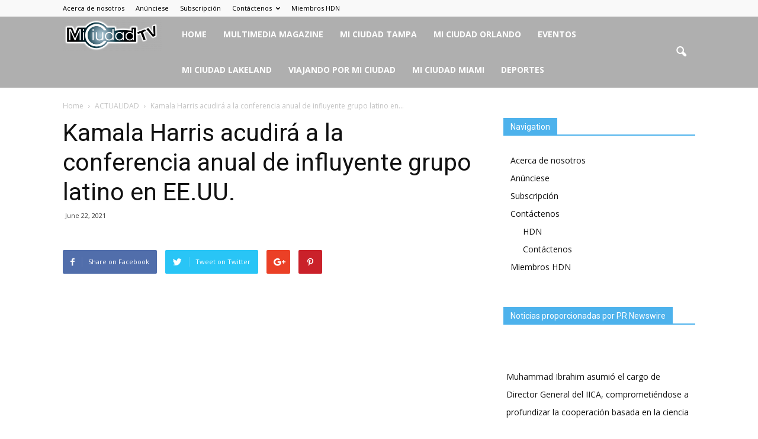

--- FILE ---
content_type: text/html; charset=UTF-8
request_url: https://miciudadtv.com/kamala-harris-acudira-a-la-conferencia-anual-de-influyente-grupo-latino-en-ee-uu/
body_size: 17523
content:
<!doctype html >
<!--[if IE 8]>    <html class="ie8" lang="en"> <![endif]-->
<!--[if IE 9]>    <html class="ie9" lang="en"> <![endif]-->
<!--[if gt IE 8]><!--> <html lang="en-US"> <!--<![endif]-->
<head>
    <title>Kamala Harris acudirá a la conferencia anual de influyente grupo latino en EE.UU. | Periodico Mi Ciudad TV</title>
    <meta charset="UTF-8" />
    <meta name="viewport" content="width=device-width, initial-scale=1.0">
    <link rel="pingback" href="https://miciudadtv.com/xmlrpc.php" />
    <meta name='robots' content='max-image-preview:large' />
<meta property="og:image" content="https://miciudadtv.com/wp-content/uploads/sites/45/2021/06/kamala_harris_mi_ciudad_tv_efe.jpg" /><meta name="author" content="Editor">
<link rel="icon" type="image/png" href="https://miciudadtv.com/wp-content/uploads/sites/45/2019/11/MiCiudad-TV-Logo-con-sombra-copy-300x97.png"><link rel='dns-prefetch' href='//platform-api.sharethis.com' />
<link rel='dns-prefetch' href='//fonts.googleapis.com' />
<link rel="alternate" type="application/rss+xml" title="Periodico Mi Ciudad TV &raquo; Feed" href="https://miciudadtv.com/feed/" />
<link rel="alternate" type="application/rss+xml" title="Periodico Mi Ciudad TV &raquo; Comments Feed" href="https://miciudadtv.com/comments/feed/" />
<link rel="alternate" title="oEmbed (JSON)" type="application/json+oembed" href="https://miciudadtv.com/wp-json/oembed/1.0/embed?url=https%3A%2F%2Fmiciudadtv.com%2Fkamala-harris-acudira-a-la-conferencia-anual-de-influyente-grupo-latino-en-ee-uu%2F" />
<link rel="alternate" title="oEmbed (XML)" type="text/xml+oembed" href="https://miciudadtv.com/wp-json/oembed/1.0/embed?url=https%3A%2F%2Fmiciudadtv.com%2Fkamala-harris-acudira-a-la-conferencia-anual-de-influyente-grupo-latino-en-ee-uu%2F&#038;format=xml" />
<style id='wp-img-auto-sizes-contain-inline-css' type='text/css'>
img:is([sizes=auto i],[sizes^="auto," i]){contain-intrinsic-size:3000px 1500px}
/*# sourceURL=wp-img-auto-sizes-contain-inline-css */
</style>
<link rel='stylesheet' id='sbi_styles-css' href='https://miciudadtv.com/wp-content/plugins/instagram-feed/css/sbi-styles.min.css?ver=6.10.0' type='text/css' media='all' />
<style id='wp-emoji-styles-inline-css' type='text/css'>

	img.wp-smiley, img.emoji {
		display: inline !important;
		border: none !important;
		box-shadow: none !important;
		height: 1em !important;
		width: 1em !important;
		margin: 0 0.07em !important;
		vertical-align: -0.1em !important;
		background: none !important;
		padding: 0 !important;
	}
/*# sourceURL=wp-emoji-styles-inline-css */
</style>
<style id='wp-block-library-inline-css' type='text/css'>
:root{--wp-block-synced-color:#7a00df;--wp-block-synced-color--rgb:122,0,223;--wp-bound-block-color:var(--wp-block-synced-color);--wp-editor-canvas-background:#ddd;--wp-admin-theme-color:#007cba;--wp-admin-theme-color--rgb:0,124,186;--wp-admin-theme-color-darker-10:#006ba1;--wp-admin-theme-color-darker-10--rgb:0,107,160.5;--wp-admin-theme-color-darker-20:#005a87;--wp-admin-theme-color-darker-20--rgb:0,90,135;--wp-admin-border-width-focus:2px}@media (min-resolution:192dpi){:root{--wp-admin-border-width-focus:1.5px}}.wp-element-button{cursor:pointer}:root .has-very-light-gray-background-color{background-color:#eee}:root .has-very-dark-gray-background-color{background-color:#313131}:root .has-very-light-gray-color{color:#eee}:root .has-very-dark-gray-color{color:#313131}:root .has-vivid-green-cyan-to-vivid-cyan-blue-gradient-background{background:linear-gradient(135deg,#00d084,#0693e3)}:root .has-purple-crush-gradient-background{background:linear-gradient(135deg,#34e2e4,#4721fb 50%,#ab1dfe)}:root .has-hazy-dawn-gradient-background{background:linear-gradient(135deg,#faaca8,#dad0ec)}:root .has-subdued-olive-gradient-background{background:linear-gradient(135deg,#fafae1,#67a671)}:root .has-atomic-cream-gradient-background{background:linear-gradient(135deg,#fdd79a,#004a59)}:root .has-nightshade-gradient-background{background:linear-gradient(135deg,#330968,#31cdcf)}:root .has-midnight-gradient-background{background:linear-gradient(135deg,#020381,#2874fc)}:root{--wp--preset--font-size--normal:16px;--wp--preset--font-size--huge:42px}.has-regular-font-size{font-size:1em}.has-larger-font-size{font-size:2.625em}.has-normal-font-size{font-size:var(--wp--preset--font-size--normal)}.has-huge-font-size{font-size:var(--wp--preset--font-size--huge)}.has-text-align-center{text-align:center}.has-text-align-left{text-align:left}.has-text-align-right{text-align:right}.has-fit-text{white-space:nowrap!important}#end-resizable-editor-section{display:none}.aligncenter{clear:both}.items-justified-left{justify-content:flex-start}.items-justified-center{justify-content:center}.items-justified-right{justify-content:flex-end}.items-justified-space-between{justify-content:space-between}.screen-reader-text{border:0;clip-path:inset(50%);height:1px;margin:-1px;overflow:hidden;padding:0;position:absolute;width:1px;word-wrap:normal!important}.screen-reader-text:focus{background-color:#ddd;clip-path:none;color:#444;display:block;font-size:1em;height:auto;left:5px;line-height:normal;padding:15px 23px 14px;text-decoration:none;top:5px;width:auto;z-index:100000}html :where(.has-border-color){border-style:solid}html :where([style*=border-top-color]){border-top-style:solid}html :where([style*=border-right-color]){border-right-style:solid}html :where([style*=border-bottom-color]){border-bottom-style:solid}html :where([style*=border-left-color]){border-left-style:solid}html :where([style*=border-width]){border-style:solid}html :where([style*=border-top-width]){border-top-style:solid}html :where([style*=border-right-width]){border-right-style:solid}html :where([style*=border-bottom-width]){border-bottom-style:solid}html :where([style*=border-left-width]){border-left-style:solid}html :where(img[class*=wp-image-]){height:auto;max-width:100%}:where(figure){margin:0 0 1em}html :where(.is-position-sticky){--wp-admin--admin-bar--position-offset:var(--wp-admin--admin-bar--height,0px)}@media screen and (max-width:600px){html :where(.is-position-sticky){--wp-admin--admin-bar--position-offset:0px}}

/*# sourceURL=wp-block-library-inline-css */
</style><style id='global-styles-inline-css' type='text/css'>
:root{--wp--preset--aspect-ratio--square: 1;--wp--preset--aspect-ratio--4-3: 4/3;--wp--preset--aspect-ratio--3-4: 3/4;--wp--preset--aspect-ratio--3-2: 3/2;--wp--preset--aspect-ratio--2-3: 2/3;--wp--preset--aspect-ratio--16-9: 16/9;--wp--preset--aspect-ratio--9-16: 9/16;--wp--preset--color--black: #000000;--wp--preset--color--cyan-bluish-gray: #abb8c3;--wp--preset--color--white: #ffffff;--wp--preset--color--pale-pink: #f78da7;--wp--preset--color--vivid-red: #cf2e2e;--wp--preset--color--luminous-vivid-orange: #ff6900;--wp--preset--color--luminous-vivid-amber: #fcb900;--wp--preset--color--light-green-cyan: #7bdcb5;--wp--preset--color--vivid-green-cyan: #00d084;--wp--preset--color--pale-cyan-blue: #8ed1fc;--wp--preset--color--vivid-cyan-blue: #0693e3;--wp--preset--color--vivid-purple: #9b51e0;--wp--preset--gradient--vivid-cyan-blue-to-vivid-purple: linear-gradient(135deg,rgb(6,147,227) 0%,rgb(155,81,224) 100%);--wp--preset--gradient--light-green-cyan-to-vivid-green-cyan: linear-gradient(135deg,rgb(122,220,180) 0%,rgb(0,208,130) 100%);--wp--preset--gradient--luminous-vivid-amber-to-luminous-vivid-orange: linear-gradient(135deg,rgb(252,185,0) 0%,rgb(255,105,0) 100%);--wp--preset--gradient--luminous-vivid-orange-to-vivid-red: linear-gradient(135deg,rgb(255,105,0) 0%,rgb(207,46,46) 100%);--wp--preset--gradient--very-light-gray-to-cyan-bluish-gray: linear-gradient(135deg,rgb(238,238,238) 0%,rgb(169,184,195) 100%);--wp--preset--gradient--cool-to-warm-spectrum: linear-gradient(135deg,rgb(74,234,220) 0%,rgb(151,120,209) 20%,rgb(207,42,186) 40%,rgb(238,44,130) 60%,rgb(251,105,98) 80%,rgb(254,248,76) 100%);--wp--preset--gradient--blush-light-purple: linear-gradient(135deg,rgb(255,206,236) 0%,rgb(152,150,240) 100%);--wp--preset--gradient--blush-bordeaux: linear-gradient(135deg,rgb(254,205,165) 0%,rgb(254,45,45) 50%,rgb(107,0,62) 100%);--wp--preset--gradient--luminous-dusk: linear-gradient(135deg,rgb(255,203,112) 0%,rgb(199,81,192) 50%,rgb(65,88,208) 100%);--wp--preset--gradient--pale-ocean: linear-gradient(135deg,rgb(255,245,203) 0%,rgb(182,227,212) 50%,rgb(51,167,181) 100%);--wp--preset--gradient--electric-grass: linear-gradient(135deg,rgb(202,248,128) 0%,rgb(113,206,126) 100%);--wp--preset--gradient--midnight: linear-gradient(135deg,rgb(2,3,129) 0%,rgb(40,116,252) 100%);--wp--preset--font-size--small: 13px;--wp--preset--font-size--medium: 20px;--wp--preset--font-size--large: 36px;--wp--preset--font-size--x-large: 42px;--wp--preset--spacing--20: 0.44rem;--wp--preset--spacing--30: 0.67rem;--wp--preset--spacing--40: 1rem;--wp--preset--spacing--50: 1.5rem;--wp--preset--spacing--60: 2.25rem;--wp--preset--spacing--70: 3.38rem;--wp--preset--spacing--80: 5.06rem;--wp--preset--shadow--natural: 6px 6px 9px rgba(0, 0, 0, 0.2);--wp--preset--shadow--deep: 12px 12px 50px rgba(0, 0, 0, 0.4);--wp--preset--shadow--sharp: 6px 6px 0px rgba(0, 0, 0, 0.2);--wp--preset--shadow--outlined: 6px 6px 0px -3px rgb(255, 255, 255), 6px 6px rgb(0, 0, 0);--wp--preset--shadow--crisp: 6px 6px 0px rgb(0, 0, 0);}:where(.is-layout-flex){gap: 0.5em;}:where(.is-layout-grid){gap: 0.5em;}body .is-layout-flex{display: flex;}.is-layout-flex{flex-wrap: wrap;align-items: center;}.is-layout-flex > :is(*, div){margin: 0;}body .is-layout-grid{display: grid;}.is-layout-grid > :is(*, div){margin: 0;}:where(.wp-block-columns.is-layout-flex){gap: 2em;}:where(.wp-block-columns.is-layout-grid){gap: 2em;}:where(.wp-block-post-template.is-layout-flex){gap: 1.25em;}:where(.wp-block-post-template.is-layout-grid){gap: 1.25em;}.has-black-color{color: var(--wp--preset--color--black) !important;}.has-cyan-bluish-gray-color{color: var(--wp--preset--color--cyan-bluish-gray) !important;}.has-white-color{color: var(--wp--preset--color--white) !important;}.has-pale-pink-color{color: var(--wp--preset--color--pale-pink) !important;}.has-vivid-red-color{color: var(--wp--preset--color--vivid-red) !important;}.has-luminous-vivid-orange-color{color: var(--wp--preset--color--luminous-vivid-orange) !important;}.has-luminous-vivid-amber-color{color: var(--wp--preset--color--luminous-vivid-amber) !important;}.has-light-green-cyan-color{color: var(--wp--preset--color--light-green-cyan) !important;}.has-vivid-green-cyan-color{color: var(--wp--preset--color--vivid-green-cyan) !important;}.has-pale-cyan-blue-color{color: var(--wp--preset--color--pale-cyan-blue) !important;}.has-vivid-cyan-blue-color{color: var(--wp--preset--color--vivid-cyan-blue) !important;}.has-vivid-purple-color{color: var(--wp--preset--color--vivid-purple) !important;}.has-black-background-color{background-color: var(--wp--preset--color--black) !important;}.has-cyan-bluish-gray-background-color{background-color: var(--wp--preset--color--cyan-bluish-gray) !important;}.has-white-background-color{background-color: var(--wp--preset--color--white) !important;}.has-pale-pink-background-color{background-color: var(--wp--preset--color--pale-pink) !important;}.has-vivid-red-background-color{background-color: var(--wp--preset--color--vivid-red) !important;}.has-luminous-vivid-orange-background-color{background-color: var(--wp--preset--color--luminous-vivid-orange) !important;}.has-luminous-vivid-amber-background-color{background-color: var(--wp--preset--color--luminous-vivid-amber) !important;}.has-light-green-cyan-background-color{background-color: var(--wp--preset--color--light-green-cyan) !important;}.has-vivid-green-cyan-background-color{background-color: var(--wp--preset--color--vivid-green-cyan) !important;}.has-pale-cyan-blue-background-color{background-color: var(--wp--preset--color--pale-cyan-blue) !important;}.has-vivid-cyan-blue-background-color{background-color: var(--wp--preset--color--vivid-cyan-blue) !important;}.has-vivid-purple-background-color{background-color: var(--wp--preset--color--vivid-purple) !important;}.has-black-border-color{border-color: var(--wp--preset--color--black) !important;}.has-cyan-bluish-gray-border-color{border-color: var(--wp--preset--color--cyan-bluish-gray) !important;}.has-white-border-color{border-color: var(--wp--preset--color--white) !important;}.has-pale-pink-border-color{border-color: var(--wp--preset--color--pale-pink) !important;}.has-vivid-red-border-color{border-color: var(--wp--preset--color--vivid-red) !important;}.has-luminous-vivid-orange-border-color{border-color: var(--wp--preset--color--luminous-vivid-orange) !important;}.has-luminous-vivid-amber-border-color{border-color: var(--wp--preset--color--luminous-vivid-amber) !important;}.has-light-green-cyan-border-color{border-color: var(--wp--preset--color--light-green-cyan) !important;}.has-vivid-green-cyan-border-color{border-color: var(--wp--preset--color--vivid-green-cyan) !important;}.has-pale-cyan-blue-border-color{border-color: var(--wp--preset--color--pale-cyan-blue) !important;}.has-vivid-cyan-blue-border-color{border-color: var(--wp--preset--color--vivid-cyan-blue) !important;}.has-vivid-purple-border-color{border-color: var(--wp--preset--color--vivid-purple) !important;}.has-vivid-cyan-blue-to-vivid-purple-gradient-background{background: var(--wp--preset--gradient--vivid-cyan-blue-to-vivid-purple) !important;}.has-light-green-cyan-to-vivid-green-cyan-gradient-background{background: var(--wp--preset--gradient--light-green-cyan-to-vivid-green-cyan) !important;}.has-luminous-vivid-amber-to-luminous-vivid-orange-gradient-background{background: var(--wp--preset--gradient--luminous-vivid-amber-to-luminous-vivid-orange) !important;}.has-luminous-vivid-orange-to-vivid-red-gradient-background{background: var(--wp--preset--gradient--luminous-vivid-orange-to-vivid-red) !important;}.has-very-light-gray-to-cyan-bluish-gray-gradient-background{background: var(--wp--preset--gradient--very-light-gray-to-cyan-bluish-gray) !important;}.has-cool-to-warm-spectrum-gradient-background{background: var(--wp--preset--gradient--cool-to-warm-spectrum) !important;}.has-blush-light-purple-gradient-background{background: var(--wp--preset--gradient--blush-light-purple) !important;}.has-blush-bordeaux-gradient-background{background: var(--wp--preset--gradient--blush-bordeaux) !important;}.has-luminous-dusk-gradient-background{background: var(--wp--preset--gradient--luminous-dusk) !important;}.has-pale-ocean-gradient-background{background: var(--wp--preset--gradient--pale-ocean) !important;}.has-electric-grass-gradient-background{background: var(--wp--preset--gradient--electric-grass) !important;}.has-midnight-gradient-background{background: var(--wp--preset--gradient--midnight) !important;}.has-small-font-size{font-size: var(--wp--preset--font-size--small) !important;}.has-medium-font-size{font-size: var(--wp--preset--font-size--medium) !important;}.has-large-font-size{font-size: var(--wp--preset--font-size--large) !important;}.has-x-large-font-size{font-size: var(--wp--preset--font-size--x-large) !important;}
/*# sourceURL=global-styles-inline-css */
</style>

<style id='classic-theme-styles-inline-css' type='text/css'>
/*! This file is auto-generated */
.wp-block-button__link{color:#fff;background-color:#32373c;border-radius:9999px;box-shadow:none;text-decoration:none;padding:calc(.667em + 2px) calc(1.333em + 2px);font-size:1.125em}.wp-block-file__button{background:#32373c;color:#fff;text-decoration:none}
/*# sourceURL=/wp-includes/css/classic-themes.min.css */
</style>
<link rel='stylesheet' id='contact-form-7-css' href='https://miciudadtv.com/wp-content/plugins/contact-form-7/includes/css/styles.css?ver=6.1.4' type='text/css' media='all' />
<link rel='stylesheet' id='wp-tell-a-friend-popup-form-css' href='https://miciudadtv.com/wp-content/plugins/wp-tell-a-friend-popup-form/tell-a-friend.css?ver=6.9' type='text/css' media='all' />
<link rel='stylesheet' id='wp-forecast-weathericons-css' href='https://miciudadtv.com/wp-content/plugins/wp-forecast//weather-icons/weather-icons.min.css?ver=9999' type='text/css' media='all' />
<link rel='stylesheet' id='wp-forecast-weathericons-wind-css' href='https://miciudadtv.com/wp-content/plugins/wp-forecast//weather-icons/weather-icons-wind.min.css?ver=9999' type='text/css' media='all' />
<link rel='stylesheet' id='wp-forecast-css' href='https://miciudadtv.com/wp-content/plugins/wp-forecast/wp-forecast-default.css?ver=9999' type='text/css' media='all' />
<link crossorigin="anonymous" rel='stylesheet' id='google_font_open_sans-css' href='https://fonts.googleapis.com/css?family=Open+Sans%3A300italic%2C400italic%2C600italic%2C400%2C600%2C700&#038;ver=6.9' type='text/css' media='all' />
<link crossorigin="anonymous" rel='stylesheet' id='google_font_roboto-css' href='https://fonts.googleapis.com/css?family=Roboto%3A500%2C400italic%2C700%2C900%2C500italic%2C400%2C300&#038;ver=6.9' type='text/css' media='all' />
<link rel='stylesheet' id='js_composer_front-css' href='https://miciudadtv.com/wp-content/plugins/js_composer/assets/css/js_composer.min.css?ver=4.12' type='text/css' media='all' />
<link rel='stylesheet' id='td-theme-css' href='https://miciudadtv.com/wp-content/themes/Newspaper/style.css?ver=7.2' type='text/css' media='all' />
<link rel='stylesheet' id='colorbox-css' href='https://miciudadtv.com/wp-content/plugins/lightbox-gallery/colorbox/example1/colorbox.css?ver=6.9' type='text/css' media='all' />
<script type="text/javascript">
// <![CDATA[
var colorbox_settings = {};
// ]]>
</script>
<script type="text/javascript" src="https://miciudadtv.com/wp-content/plugins/wp-tell-a-friend-popup-form/tell-a-friend-form.js?ver=6.9" id="tell-a-friend-form-js"></script>
<script type="text/javascript" src="https://miciudadtv.com/wp-content/plugins/wp-tell-a-friend-popup-form/tell-a-friend-popup.js?ver=6.9" id="tell-a-friend-popup-js"></script>
<script type="text/javascript" src="https://miciudadtv.com/wp-includes/js/jquery/jquery.min.js?ver=3.7.1" id="jquery-core-js"></script>
<script type="text/javascript" src="https://miciudadtv.com/wp-includes/js/jquery/jquery-migrate.min.js?ver=3.4.1" id="jquery-migrate-js"></script>
<script type="text/javascript" src="//platform-api.sharethis.com/js/sharethis.js#source=googleanalytics-wordpress#product=ga&amp;property=5f109219133eda00126e4786" id="googleanalytics-platform-sharethis-js"></script>
<script type="text/javascript" src="https://miciudadtv.com/wp-content/plugins/lightbox-gallery/js/jquery.colorbox.js?ver=6.9" id="colorbox-js"></script>
<script type="text/javascript" src="https://miciudadtv.com/wp-content/plugins/lightbox-gallery/js/jquery-migrate-1.4.1.min.js?ver=6.9" id="lg-jquery-migrate-js"></script>
<script type="text/javascript" src="https://miciudadtv.com/wp-content/plugins/lightbox-gallery/js/jquery.tooltip.js?ver=6.9" id="tooltip-js"></script>
<script type="text/javascript" src="https://miciudadtv.com/wp-content/plugins/lightbox-gallery/lightbox-gallery.js?ver=6.9" id="lightbox-gallery-js"></script>
<link rel="https://api.w.org/" href="https://miciudadtv.com/wp-json/" /><link rel="alternate" title="JSON" type="application/json" href="https://miciudadtv.com/wp-json/wp/v2/posts/31636" /><link rel="EditURI" type="application/rsd+xml" title="RSD" href="https://miciudadtv.com/xmlrpc.php?rsd" />
<meta name="generator" content="WordPress 6.9" />
<link rel="canonical" href="https://miciudadtv.com/kamala-harris-acudira-a-la-conferencia-anual-de-influyente-grupo-latino-en-ee-uu/" />
<link rel='shortlink' href='https://miciudadtv.com/?p=31636' />

<!-- This site is using AdRotate v5.17.1 to display their advertisements - https://ajdg.solutions/ -->
<!-- AdRotate CSS -->
<style type="text/css" media="screen">
	.g { margin:0px; padding:0px; overflow:hidden; line-height:1; zoom:1; }
	.g img { height:auto; }
	.g-col { position:relative; float:left; }
	.g-col:first-child { margin-left: 0; }
	.g-col:last-child { margin-right: 0; }
	.g-1 { margin:0px width:100%; max-width:324px; height:auto; }
	.g-2 { margin:0px width:100%; max-width:324px; height:auto; }
	.g-3 { margin:0px width:100%; max-width:324px; height:auto; }
	@media only screen and (max-width: 480px) {
		.g-col, .g-dyn, .g-single { width:100%; margin-left:0; margin-right:0; }
	}
</style>
<!-- /AdRotate CSS -->

<link rel="stylesheet" type="text/css" href="https://miciudadtv.com/wp-content/plugins/lightbox-gallery/lightbox-gallery.css" />
<script src='https://wordpress3.hdnweb.com/?dm=aed4de083fb32869d0ca7ab11544edbd&amp;action=load&amp;blogid=45&amp;siteid=1&amp;t=443277261&amp;back=https%3A%2F%2Fmiciudadtv.com%2Fkamala-harris-acudira-a-la-conferencia-anual-de-influyente-grupo-latino-en-ee-uu%2F' type='text/javascript'></script><script type="text/javascript">var ajaxurl = "https://miciudadtv.com/wp-admin/admin-ajax.php";</script><!--[if lt IE 9]><script src="https://html5shim.googlecode.com/svn/trunk/html5.js"></script><![endif]-->
    <meta name="generator" content="Powered by Visual Composer - drag and drop page builder for WordPress."/>
<!--[if lte IE 9]><link rel="stylesheet" type="text/css" href="https://miciudadtv.com/wp-content/plugins/js_composer/assets/css/vc_lte_ie9.min.css" media="screen"><![endif]--><!--[if IE  8]><link rel="stylesheet" type="text/css" href="https://miciudadtv.com/wp-content/plugins/js_composer/assets/css/vc-ie8.min.css" media="screen"><![endif]--><script>
(function() {
	(function (i, s, o, g, r, a, m) {
		i['GoogleAnalyticsObject'] = r;
		i[r] = i[r] || function () {
				(i[r].q = i[r].q || []).push(arguments)
			}, i[r].l = 1 * new Date();
		a = s.createElement(o),
			m = s.getElementsByTagName(o)[0];
		a.async = 1;
		a.src = g;
		m.parentNode.insertBefore(a, m)
	})(window, document, 'script', 'https://google-analytics.com/analytics.js', 'ga');

	ga('create', 'UA-45552649-19', 'auto');
			ga('send', 'pageview');
	})();
</script>
<link rel="amphtml" href="https://miciudadtv.com/kamala-harris-acudira-a-la-conferencia-anual-de-influyente-grupo-latino-en-ee-uu/amp/"><script src="https://mowplayer.com/dist/player.js"></script>
<!-- JS generated by theme -->

<script>
    
    

	    var tdBlocksArray = []; //here we store all the items for the current page

	    //td_block class - each ajax block uses a object of this class for requests
	    function tdBlock() {
		    this.id = '';
		    this.block_type = 1; //block type id (1-234 etc)
		    this.atts = '';
		    this.td_column_number = '';
		    this.td_current_page = 1; //
		    this.post_count = 0; //from wp
		    this.found_posts = 0; //from wp
		    this.max_num_pages = 0; //from wp
		    this.td_filter_value = ''; //current live filter value
		    this.is_ajax_running = false;
		    this.td_user_action = ''; // load more or infinite loader (used by the animation)
		    this.header_color = '';
		    this.ajax_pagination_infinite_stop = ''; //show load more at page x
	    }


        // td_js_generator - mini detector
        (function(){
            var htmlTag = document.getElementsByTagName("html")[0];

            if ( navigator.userAgent.indexOf("MSIE 10.0") > -1 ) {
                htmlTag.className += ' ie10';
            }

            if ( !!navigator.userAgent.match(/Trident.*rv\:11\./) ) {
                htmlTag.className += ' ie11';
            }

            if ( /(iPad|iPhone|iPod)/g.test(navigator.userAgent) ) {
                htmlTag.className += ' td-md-is-ios';
            }

            var user_agent = navigator.userAgent.toLowerCase();
            if ( user_agent.indexOf("android") > -1 ) {
                htmlTag.className += ' td-md-is-android';
            }

            if ( -1 !== navigator.userAgent.indexOf('Mac OS X')  ) {
                htmlTag.className += ' td-md-is-os-x';
            }

            if ( /chrom(e|ium)/.test(navigator.userAgent.toLowerCase()) ) {
               htmlTag.className += ' td-md-is-chrome';
            }

            if ( -1 !== navigator.userAgent.indexOf('Firefox') ) {
                htmlTag.className += ' td-md-is-firefox';
            }

            if ( -1 !== navigator.userAgent.indexOf('Safari') && -1 === navigator.userAgent.indexOf('Chrome') ) {
                htmlTag.className += ' td-md-is-safari';
            }

        })();




        var tdLocalCache = {};

        ( function () {
            "use strict";

            tdLocalCache = {
                data: {},
                remove: function (resource_id) {
                    delete tdLocalCache.data[resource_id];
                },
                exist: function (resource_id) {
                    return tdLocalCache.data.hasOwnProperty(resource_id) && tdLocalCache.data[resource_id] !== null;
                },
                get: function (resource_id) {
                    return tdLocalCache.data[resource_id];
                },
                set: function (resource_id, cachedData) {
                    tdLocalCache.remove(resource_id);
                    tdLocalCache.data[resource_id] = cachedData;
                }
            };
        })();

    
    
var td_viewport_interval_list=[{"limitBottom":767,"sidebarWidth":228},{"limitBottom":1018,"sidebarWidth":300},{"limitBottom":1140,"sidebarWidth":324}];
var td_animation_stack_effect="type0";
var tds_animation_stack=true;
var td_animation_stack_specific_selectors=".entry-thumb, img";
var td_animation_stack_general_selectors=".td-animation-stack img, .post img";
var td_ajax_url="https:\/\/miciudadtv.com\/wp-admin\/admin-ajax.php?td_theme_name=Newspaper&v=7.2";
var td_get_template_directory_uri="https:\/\/miciudadtv.com\/wp-content\/themes\/Newspaper";
var tds_snap_menu="";
var tds_logo_on_sticky="";
var tds_header_style="5";
var td_please_wait="Please wait...";
var td_email_user_pass_incorrect="User or password incorrect!";
var td_email_user_incorrect="Email or username incorrect!";
var td_email_incorrect="Email incorrect!";
var tds_more_articles_on_post_enable="";
var tds_more_articles_on_post_time_to_wait="";
var tds_more_articles_on_post_pages_distance_from_top=0;
var tds_theme_color_site_wide="#4db2ec";
var tds_smart_sidebar="";
var tdThemeName="Newspaper";
var td_magnific_popup_translation_tPrev="Previous (Left arrow key)";
var td_magnific_popup_translation_tNext="Next (Right arrow key)";
var td_magnific_popup_translation_tCounter="%curr% of %total%";
var td_magnific_popup_translation_ajax_tError="The content from %url% could not be loaded.";
var td_magnific_popup_translation_image_tError="The image #%curr% could not be loaded.";
var td_ad_background_click_link="";
var td_ad_background_click_target="";
</script>


<!-- Header style compiled by theme -->

<style>
    
@media (max-width: 767px) {
        body #td-top-mobile-toggle i,
        .td-header-wrap .header-search-wrap .td-icon-search {
            color: #0a0a0a !important;
        }
    }

    
    #td-mobile-nav .td-register-section .td-login-button,
    .td-search-wrap-mob .result-msg a {
        background-color: #0c0c0c;
    }
</style>

<link rel="icon" href="https://miciudadtv.com/wp-content/uploads/sites/45/2019/11/cropped-MiCiudad-TV-Logo-32x32.png" sizes="32x32" />
<link rel="icon" href="https://miciudadtv.com/wp-content/uploads/sites/45/2019/11/cropped-MiCiudad-TV-Logo-192x192.png" sizes="192x192" />
<link rel="apple-touch-icon" href="https://miciudadtv.com/wp-content/uploads/sites/45/2019/11/cropped-MiCiudad-TV-Logo-180x180.png" />
<meta name="msapplication-TileImage" content="https://miciudadtv.com/wp-content/uploads/sites/45/2019/11/cropped-MiCiudad-TV-Logo-270x270.png" />
		<style type="text/css" id="wp-custom-css">
			.td-header-style-5 .td-header-menu-wrap-full {
    background-color: #afafaf;
}

.execphpwidget {
	max-height: 600px;
	overflow: scroll;
}

@media screen and (min-width: 768px) {
	.td-main-menu-logo.td-logo-in-menu {
	height: 120px;
}

.td-main-menu-logo.td-logo-in-menu .td-logo {
	display: flex;
	height: 120px;
	align-items: center;
}

}

.td-header-main-menu {
    padding-right: 35px;
} 		</style>
		<noscript><style type="text/css"> .wpb_animate_when_almost_visible { opacity: 1; }</style></noscript></head>

<body class="wp-singular post-template-default single single-post postid-31636 single-format-standard wp-theme-Newspaper kamala-harris-acudira-a-la-conferencia-anual-de-influyente-grupo-latino-en-ee-uu wpb-js-composer js-comp-ver-4.12 vc_responsive td-animation-stack-type0 td-full-layout" itemscope="itemscope" itemtype="https://schema.org/WebPage">


        <div class="td-scroll-up"><i class="td-icon-menu-up"></i></div>
    
    <div class="td-menu-background"></div>
<div id="td-mobile-nav">
    <div class="td-mobile-container">
        <!-- mobile menu top section -->
        <div class="td-menu-socials-wrap">
            <!-- socials -->
            <div class="td-menu-socials">
                
        <span class="td-social-icon-wrap">
            <a target="_blank" href="https://www.facebook.com/MiCiudadTV1/" title="Facebook">
                <i class="td-icon-font td-icon-facebook"></i>
            </a>
        </span>
        <span class="td-social-icon-wrap">
            <a target="_blank" href="https://www.instagram.com/miciudad.tv" title="Instagram">
                <i class="td-icon-font td-icon-instagram"></i>
            </a>
        </span>
        <span class="td-social-icon-wrap">
            <a target="_blank" href="https://twitter.com/miciudadtv_" title="Twitter">
                <i class="td-icon-font td-icon-twitter"></i>
            </a>
        </span>
        <span class="td-social-icon-wrap">
            <a target="_blank" href="https://www.youtube.com/channel/UCEwgwgaO2iUNz8t6Ulc36sA" title="Youtube">
                <i class="td-icon-font td-icon-youtube"></i>
            </a>
        </span>            </div>
            <!-- close button -->
            <div class="td-mobile-close">
                <a href="#"><i class="td-icon-close-mobile"></i></a>
            </div>
        </div>

        <!-- login section -->
        
        <!-- menu section -->
        <div class="td-mobile-content">
            <div class="menu-principal-container"><ul id="menu-principal" class="td-mobile-main-menu"><li id="menu-item-2178" class="menu-item menu-item-type-custom menu-item-object-custom menu-item-home menu-item-first menu-item-2178"><a href="https://miciudadtv.com">Home</a></li>
<li id="menu-item-3286" class="menu-item menu-item-type-taxonomy menu-item-object-category menu-item-3286"><a href="https://miciudadtv.com/category/magazine-multimedia/">MULTIMEDIA MAGAZINE</a></li>
<li id="menu-item-2181" class="menu-item menu-item-type-taxonomy menu-item-object-category menu-item-2181"><a href="https://miciudadtv.com/category/locales/">MI CIUDAD TAMPA</a></li>
<li id="menu-item-3288" class="menu-item menu-item-type-taxonomy menu-item-object-category menu-item-3288"><a href="https://miciudadtv.com/category/mi-ciudad-orlando/">MI CIUDAD ORLANDO</a></li>
<li id="menu-item-2182" class="menu-item menu-item-type-taxonomy menu-item-object-category menu-item-2182"><a href="https://miciudadtv.com/category/eventos/">EVENTOS</a></li>
<li id="menu-item-18543" class="menu-item menu-item-type-taxonomy menu-item-object-category menu-item-18543"><a href="https://miciudadtv.com/category/mi-ciudad-lakeland/">MI CIUDAD LAKELAND</a></li>
<li id="menu-item-18544" class="menu-item menu-item-type-taxonomy menu-item-object-category menu-item-18544"><a href="https://miciudadtv.com/category/viajando-por-mi-ciudad-2/">VIAJANDO POR MI CIUDAD</a></li>
<li id="menu-item-18545" class="menu-item menu-item-type-taxonomy menu-item-object-category menu-item-18545"><a href="https://miciudadtv.com/category/mi-ciudad-miami/">MI CIUDAD MIAMI</a></li>
<li id="menu-item-18546" class="menu-item menu-item-type-taxonomy menu-item-object-category menu-item-18546"><a href="https://miciudadtv.com/category/deportes-america-latina/">DEPORTES</a></li>
</ul></div>        </div>
    </div>

    <!-- register/login section -->
    </div>    <div class="td-search-background"></div>
<div class="td-search-wrap-mob">
	<div class="td-drop-down-search" aria-labelledby="td-header-search-button">
		<form method="get" class="td-search-form" action="https://miciudadtv.com/">
			<!-- close button -->
			<div class="td-search-close">
				<a href="#"><i class="td-icon-close-mobile"></i></a>
			</div>
			<div role="search" class="td-search-input">
				<span>Search</span>
				<input id="td-header-search-mob" type="text" value="" name="s" autocomplete="off" />
			</div>
		</form>
		<div id="td-aj-search-mob"></div>
	</div>
</div>    
    
    <div id="td-outer-wrap">
    
        <!--
Header style 5
-->

<div class="td-header-wrap td-header-style-5">

    <div class="td-header-top-menu-full">
        <div class="td-container td-header-row td-header-top-menu">
            
    <div class="top-bar-style-1">
        
<div class="td-header-sp-top-menu">


	<div class="menu-top-container"><ul id="menu-top" class="top-header-menu"><li id="menu-item-2171" class="menu-item menu-item-type-post_type menu-item-object-page menu-item-first td-menu-item td-normal-menu menu-item-2171"><a href="https://miciudadtv.com/acerca_de_nosotros/"><!--:es-->Acerca de nosotros<!--:--></a></li>
<li id="menu-item-2172" class="menu-item menu-item-type-post_type menu-item-object-page td-menu-item td-normal-menu menu-item-2172"><a href="https://miciudadtv.com/anunciese/"><!--:es-->Anúnciese<!--:--></a></li>
<li id="menu-item-2173" class="menu-item menu-item-type-post_type menu-item-object-page td-menu-item td-normal-menu menu-item-2173"><a href="https://miciudadtv.com/suscripcion/"><!--:es-->Subscripción<!--:--></a></li>
<li id="menu-item-2174" class="menu-item menu-item-type-custom menu-item-object-custom menu-item-has-children td-menu-item td-normal-menu menu-item-2174"><a href="#"><!--:es-->Contáctenos<!--:--></a>
<ul class="sub-menu">
	<li id="menu-item-2175" class="menu-item menu-item-type-custom menu-item-object-custom td-menu-item td-normal-menu menu-item-2175"><a target="_blank" href="https://www.hdnweb.com/contacto.php">HDN</a></li>
	<li id="menu-item-2176" class="menu-item menu-item-type-post_type menu-item-object-page td-menu-item td-normal-menu menu-item-2176"><a href="https://miciudadtv.com/contactenos/"><!--:es-->Contáctenos<!--:--></a></li>
</ul>
</li>
<li id="menu-item-2177" class="menu-item menu-item-type-custom menu-item-object-custom td-menu-item td-normal-menu menu-item-2177"><a target="_blank" href="https://www.hdnweb.com/sitios-web/"><!--:es-->Miembros HDN<!--:--></a></li>
</ul></div></div>
            </div>

<!-- LOGIN MODAL -->

                <div  id="login-form" class="white-popup-block mfp-hide mfp-with-anim">
                    <ul class="td-login-tabs">
                        <li><a id="login-link" class="td_login_tab_focus">LOG IN</a></li>
                    </ul>



                    <div class="td-login-wrap">
                        <div class="td_display_err"></div>

                        <div id="td-login-div" class="">
                            <div class="td-login-panel-title">Welcome! Log into your account</div>
                            <input class="td-login-input" type="text" name="login_email" id="login_email" placeholder="your username" value="" required>
                            <input class="td-login-input" type="password" name="login_pass" id="login_pass" value="" placeholder="your password" required>
                            <input type="button" name="login_button" id="login_button" class="wpb_button btn td-login-button" value="Log In">


                            <div class="td-login-info-text"><a href="#" id="forgot-pass-link">Forgot your password?</a></div>


                        </div>

                        

                         <div id="td-forgot-pass-div" class="td-display-none">
                            <div class="td-login-panel-title">Recover your password</div>
                            <input class="td-login-input" type="text" name="forgot_email" id="forgot_email" placeholder="your email" value="" required>
                            <input type="button" name="forgot_button" id="forgot_button" class="wpb_button btn td-login-button" value="Send My Pass">
                        </div>




                    </div>
                </div>
                        </div>
    </div>

    <div class="td-header-menu-wrap-full">
        <div class="td-header-menu-wrap">
            <div class="td-container td-header-row td-header-main-menu black-menu">
                <div id="td-header-menu" role="navigation">
    <div id="td-top-mobile-toggle"><a href="#"><i class="td-icon-font td-icon-mobile"></i></a></div>
    <div class="td-main-menu-logo td-logo-in-menu">
        		<a class="td-mobile-logo td-sticky-disable" href="https://miciudadtv.com/">
			<img class="td-retina-data" data-retina="https://miciudadtv.com/wp-content/uploads/sites/45/2019/11/MiCiudad-TV-Logo-con-sombra-copy-300x97.png" src="https://miciudadtampa.com/wp-content/uploads/sites/45/2019/11/MiCiudad-TV-Logo-1-300x81.png" alt="Mi ciudad TV" title="Mi ciudad TV"/>
		</a>
			<a class="td-header-logo td-sticky-disable" href="https://miciudadtv.com/">
			<img class="td-retina-data" data-retina="https://miciudadtv.com/wp-content/uploads/sites/45/2019/11/MiCiudad-TV-Logo-con-sombra-copy-300x97.png" src="https://miciudadtv.com/wp-content/uploads/sites/45/2019/11/MiCiudad-TV-Logo-con-sombra-copy-300x97.png" alt="Mi ciudad TV" title="Mi ciudad TV"/>
			<span class="td-visual-hidden">Periodico Mi Ciudad TV</span>
		</a>
	    </div>
    <div class="menu-principal-container"><ul id="menu-principal-1" class="sf-menu"><li class="menu-item menu-item-type-custom menu-item-object-custom menu-item-home menu-item-first td-menu-item td-normal-menu menu-item-2178"><a href="https://miciudadtv.com">Home</a></li>
<li class="menu-item menu-item-type-taxonomy menu-item-object-category td-menu-item td-normal-menu menu-item-3286"><a href="https://miciudadtv.com/category/magazine-multimedia/">MULTIMEDIA MAGAZINE</a></li>
<li class="menu-item menu-item-type-taxonomy menu-item-object-category td-menu-item td-normal-menu menu-item-2181"><a href="https://miciudadtv.com/category/locales/">MI CIUDAD TAMPA</a></li>
<li class="menu-item menu-item-type-taxonomy menu-item-object-category td-menu-item td-normal-menu menu-item-3288"><a href="https://miciudadtv.com/category/mi-ciudad-orlando/">MI CIUDAD ORLANDO</a></li>
<li class="menu-item menu-item-type-taxonomy menu-item-object-category td-menu-item td-normal-menu menu-item-2182"><a href="https://miciudadtv.com/category/eventos/">EVENTOS</a></li>
<li class="menu-item menu-item-type-taxonomy menu-item-object-category td-menu-item td-normal-menu menu-item-18543"><a href="https://miciudadtv.com/category/mi-ciudad-lakeland/">MI CIUDAD LAKELAND</a></li>
<li class="menu-item menu-item-type-taxonomy menu-item-object-category td-menu-item td-normal-menu menu-item-18544"><a href="https://miciudadtv.com/category/viajando-por-mi-ciudad-2/">VIAJANDO POR MI CIUDAD</a></li>
<li class="menu-item menu-item-type-taxonomy menu-item-object-category td-menu-item td-normal-menu menu-item-18545"><a href="https://miciudadtv.com/category/mi-ciudad-miami/">MI CIUDAD MIAMI</a></li>
<li class="menu-item menu-item-type-taxonomy menu-item-object-category td-menu-item td-normal-menu menu-item-18546"><a href="https://miciudadtv.com/category/deportes-america-latina/">DEPORTES</a></li>
</ul></div></div>


<div class="td-search-wrapper">
    <div id="td-top-search">
        <!-- Search -->
        <div class="header-search-wrap">
            <div class="dropdown header-search">
                <a id="td-header-search-button" href="#" role="button" class="dropdown-toggle " data-toggle="dropdown"><i class="td-icon-search"></i></a>
                <a id="td-header-search-button-mob" href="#" role="button" class="dropdown-toggle " data-toggle="dropdown"><i class="td-icon-search"></i></a>
            </div>
        </div>
    </div>
</div>

<div class="header-search-wrap">
	<div class="dropdown header-search">
		<div class="td-drop-down-search" aria-labelledby="td-header-search-button">
			<form method="get" class="td-search-form" action="https://miciudadtv.com/">
				<div role="search" class="td-head-form-search-wrap">
					<input id="td-header-search" type="text" value="" name="s" autocomplete="off" /><input class="wpb_button wpb_btn-inverse btn" type="submit" id="td-header-search-top" value="Search" />
				</div>
			</form>
			<div id="td-aj-search"></div>
		</div>
	</div>
</div>            </div>
        </div>
    </div>

    <div class="td-banner-wrap-full">
        <div class="td-header-container td-header-row td-header-header">
            <div class="td-header-sp-recs">
                <div class="td-header-rec-wrap">
    
</div>            </div>
        </div>
    </div>

</div><div class="td-main-content-wrap">

    <div class="td-container td-post-template-default ">
        <div class="td-crumb-container"><div class="entry-crumbs"><span itemscope itemtype="http://data-vocabulary.org/Breadcrumb"><a title="" class="entry-crumb" itemprop="url" href="https://miciudadtv.com/"><span itemprop="title">Home</span></a></span> <i class="td-icon-right td-bread-sep"></i> <span itemscope itemtype="http://data-vocabulary.org/Breadcrumb"><a title="View all posts in ACTUALIDAD" class="entry-crumb" itemprop="url" href="https://miciudadtv.com/category/actualidad/"><span itemprop="title">ACTUALIDAD</span></a></span> <i class="td-icon-right td-bread-sep td-bred-no-url-last"></i> <span class="td-bred-no-url-last" itemscope itemtype="http://data-vocabulary.org/Breadcrumb"><meta itemprop="title" content = "Kamala Harris acudirá a la conferencia anual de influyente grupo latino en..."><meta itemprop="url" content = "https://miciudadtv.com/kamala-harris-acudira-a-la-conferencia-anual-de-influyente-grupo-latino-en-ee-uu/">Kamala Harris acudirá a la conferencia anual de influyente grupo latino en...</span></div></div>

        <div class="td-pb-row">
                                    <div class="td-pb-span8 td-main-content" role="main">
                            <div class="td-ss-main-content">
                                
    <article id="post-31636" class="post-31636 post type-post status-publish format-standard has-post-thumbnail hentry category-actualidad" itemscope itemtype="https://schema.org/Article">
        <div class="td-post-header">

            
            <header class="td-post-title">
                <h1 class="entry-title">Kamala Harris acudirá a la conferencia anual de influyente grupo latino en EE.UU.</h1>

                
                                <div class="td-module-meta-info">
                                        <span class="td-post-date"><time class="entry-date updated td-module-date" datetime="2021-06-22T17:23:01+00:00" >June 22, 2021</time></span>                                                        </div>

                <div class="td-module-meta-info extra">
                                        
                </div>


            </header>

        </div>

        <div class="td-post-sharing td-post-sharing-top ">
				<div class="td-default-sharing">
		            <a class="td-social-sharing-buttons td-social-facebook" href="https://www.facebook.com/sharer.php?u=https%3A%2F%2Fmiciudadtv.com%2Fkamala-harris-acudira-a-la-conferencia-anual-de-influyente-grupo-latino-en-ee-uu%2F" onclick="window.open(this.href, 'mywin','left=50,top=50,width=600,height=350,toolbar=0'); return false;"><i class="td-icon-facebook"></i><div class="td-social-but-text">Share on Facebook</div></a>
		            <a class="td-social-sharing-buttons td-social-twitter" href="https://twitter.com/intent/tweet?text=Kamala+Harris+acudir%C3%A1+a+la+conferencia+anual+de+influyente+grupo+latino+en+EE.UU.&url=https%3A%2F%2Fmiciudadtv.com%2Fkamala-harris-acudira-a-la-conferencia-anual-de-influyente-grupo-latino-en-ee-uu%2F&via=Periodico+Mi+Ciudad+TV"  ><i class="td-icon-twitter"></i><div class="td-social-but-text">Tweet on Twitter</div></a>
		            <a class="td-social-sharing-buttons td-social-google" href="https://plus.google.com/share?url=https://miciudadtv.com/kamala-harris-acudira-a-la-conferencia-anual-de-influyente-grupo-latino-en-ee-uu/" onclick="window.open(this.href, 'mywin','left=50,top=50,width=600,height=350,toolbar=0'); return false;"><i class="td-icon-googleplus"></i></a>
		            <a class="td-social-sharing-buttons td-social-pinterest" href="https://pinterest.com/pin/create/button/?url=https://miciudadtv.com/kamala-harris-acudira-a-la-conferencia-anual-de-influyente-grupo-latino-en-ee-uu/&amp;media=https://miciudadtv.com/wp-content/uploads/sites/45/2021/06/kamala_harris_mi_ciudad_tv_efe.jpg&description=Kamala+Harris+acudir%C3%A1+a+la+conferencia+anual+de+influyente+grupo+latino+en+EE.UU." onclick="window.open(this.href, 'mywin','left=50,top=50,width=600,height=350,toolbar=0'); return false;"><i class="td-icon-pinterest"></i></a>
		            <a class="td-social-sharing-buttons td-social-whatsapp" href="whatsapp://send?text=Kamala+Harris+acudir%C3%A1+a+la+conferencia+anual+de+influyente+grupo+latino+en+EE.UU.%20-%20https%3A%2F%2Fmiciudadtv.com%2Fkamala-harris-acudira-a-la-conferencia-anual-de-influyente-grupo-latino-en-ee-uu%2F" ><i class="td-icon-whatsapp"></i></a>
	            </div></div>

        <div class="td-post-content">

        <div class="td-post-featured-image"><a href="https://miciudadtv.com/wp-content/uploads/sites/45/2021/06/kamala_harris_mi_ciudad_tv_efe.jpg" data-caption=""><img width="600" height="400" class="entry-thumb td-modal-image" src="https://miciudadtv.com/wp-content/uploads/sites/45/2021/06/kamala_harris_mi_ciudad_tv_efe.jpg" alt="" title="kamala_harris_mi_ciudad_tv_efe"/></a></div>
        <p>Washington, 22 jun (EFE).- La vicepresidenta de Estados Unidos, Kamala Harris, intervendrá este jueves en la trigésimo octava conferencia anual de la influyente Asociación Nacional de Funcionarios Latinos Elegidos y Designados (NALEO, por sus siglas en inglés).</p>
<p>El evento, de dos días y que se llevará a cabo de manera virtual, sigue a &#8220;un año sin precedentes en el que EE.UU. experimentó la peor crisis de salud pública en más de un siglo, un reconocimiento del racismo sistémico y los peores ataques a nuestras instituciones y democracia desde la Guerra Civil&#8221;, señaló la organización en un comunicado.</p>
<p>Harris, a quien el presidente estadounidense, Joe Biden, ha encargado la gestión de la crisis migratoria en la frontera sur del país, viajó este mes a Guatemala y México.</p>
<p>A la conferencia de NALEO suelen asistir los dirigentes del país, especialmente en año electoral, para apelar al voto hispano, cada vez más relevante.</p>
<p>Los latinos son aproximadamente el 18 % de la población de EE.UU. y su afluencia a las urnas fue decisiva para la victoria de Biden en las elecciones presidenciales de noviembre de 2020, en las que registraron una participación históricamente alta.</p>
<p>Tras los comicios, NALEO cabildeó enérgicamente para que hubiera una elevada cuota de latinos en el Gobierno de Biden, en el que finalmente hay cuatro hispanos.</p>
<p>De hecho, en esta conferencia participarán tres secretarios del Gabinete de Biden que son de origen latino: el de Salud, Xavier Becerra; el de Seguridad Nacional, Alejandro Mayorkas, y el de Educación, Miguel Cardona.</p>
<p>La agenda de la conferencia de este año incluye asuntos como la creación de oportunidades laborales para los latinos tras la pandemia de la covid-19, y las mejores prácticas para vacunación y educación comunitaria.</p>
<p>Un panel también analizará el &#8220;acceso confiable y asequible a internet como una necesidad básica en todos los hogares&#8221; y el hecho de que para mucha gente siga siendo &#8220;inaccesible o inasequible&#8221;.</p>
<p>En otro debate se destacará que las empresas pequeñas &#8220;son la columna vertebral de la economía del país&#8221; y los negocios de hispanos desempeñan un papel vital en la reactivación económica, que requiere de &#8220;mecanismos innovadores como las microdonaciones&#8221;.</p>
<p>NALEO es la organización de liderazgo no partidista de los más de 6.800 funcionarios latinos electos y designados de los Estados Unidos. Info, Mi Ciudad Tv </p>
        </div>


        <footer>
                        
            <div class="td-post-source-tags">
                                            </div>

            <div class="td-post-sharing td-post-sharing-bottom td-with-like"><span class="td-post-share-title">SHARE</span>
            <div class="td-default-sharing">
	            <a class="td-social-sharing-buttons td-social-facebook" href="https://www.facebook.com/sharer.php?u=https%3A%2F%2Fmiciudadtv.com%2Fkamala-harris-acudira-a-la-conferencia-anual-de-influyente-grupo-latino-en-ee-uu%2F" onclick="window.open(this.href, 'mywin','left=50,top=50,width=600,height=350,toolbar=0'); return false;"><i class="td-icon-facebook"></i><div class="td-social-but-text">Facebook</div></a>
	            <a class="td-social-sharing-buttons td-social-twitter" href="https://twitter.com/intent/tweet?text=Kamala+Harris+acudir%C3%A1+a+la+conferencia+anual+de+influyente+grupo+latino+en+EE.UU.&url=https%3A%2F%2Fmiciudadtv.com%2Fkamala-harris-acudira-a-la-conferencia-anual-de-influyente-grupo-latino-en-ee-uu%2F&via=Periodico+Mi+Ciudad+TV"><i class="td-icon-twitter"></i><div class="td-social-but-text">Twitter</div></a>
	            <a class="td-social-sharing-buttons td-social-google" href="https://plus.google.com/share?url=https://miciudadtv.com/kamala-harris-acudira-a-la-conferencia-anual-de-influyente-grupo-latino-en-ee-uu/" onclick="window.open(this.href, 'mywin','left=50,top=50,width=600,height=350,toolbar=0'); return false;"><i class="td-icon-googleplus"></i></a>
	            <a class="td-social-sharing-buttons td-social-pinterest" href="https://pinterest.com/pin/create/button/?url=https://miciudadtv.com/kamala-harris-acudira-a-la-conferencia-anual-de-influyente-grupo-latino-en-ee-uu/&amp;media=https://miciudadtv.com/wp-content/uploads/sites/45/2021/06/kamala_harris_mi_ciudad_tv_efe.jpg&description=Kamala+Harris+acudir%C3%A1+a+la+conferencia+anual+de+influyente+grupo+latino+en+EE.UU." onclick="window.open(this.href, 'mywin','left=50,top=50,width=600,height=350,toolbar=0'); return false;"><i class="td-icon-pinterest"></i></a>
	            <a class="td-social-sharing-buttons td-social-whatsapp" href="whatsapp://send?text=Kamala+Harris+acudir%C3%A1+a+la+conferencia+anual+de+influyente+grupo+latino+en+EE.UU.%20-%20https%3A%2F%2Fmiciudadtv.com%2Fkamala-harris-acudira-a-la-conferencia-anual-de-influyente-grupo-latino-en-ee-uu%2F" ><i class="td-icon-whatsapp"></i></a>
            </div><div class="td-classic-sharing"><ul><li class="td-classic-facebook"><iframe frameBorder="0" src="https://www.facebook.com/plugins/like.php?href=https://miciudadtv.com/kamala-harris-acudira-a-la-conferencia-anual-de-influyente-grupo-latino-en-ee-uu/&amp;layout=button_count&amp;show_faces=false&amp;width=105&amp;action=like&amp;colorscheme=light&amp;height=21" style="border:none; overflow:hidden; width:105px; height:21px; background-color:transparent;"></iframe></li><li class="td-classic-twitter"><a href="https://twitter.com/share" class="twitter-share-button" data-url="https://miciudadtv.com/kamala-harris-acudira-a-la-conferencia-anual-de-influyente-grupo-latino-en-ee-uu/" data-text="Kamala Harris acudirá a la conferencia anual de influyente grupo latino en EE.UU." data-via="" data-lang="en">tweet</a> <script>!function(d,s,id){var js,fjs=d.getElementsByTagName(s)[0];if(!d.getElementById(id)){js=d.createElement(s);js.id=id;js.src="//platform.twitter.com/widgets.js";fjs.parentNode.insertBefore(js,fjs);}}(document,"script","twitter-wjs");</script></li></ul></div></div>            <div class="td-block-row td-post-next-prev"><div class="td-block-span6 td-post-prev-post"><div class="td-post-next-prev-content"><span>Previous article</span><a href="https://miciudadtv.com/messi-celebra-su-record-de-147-partidos-con-argentina-compartido-con-mascherano/">Messi celebra su récord de 147 partidos con Argentina, compartido con Mascherano</a></div></div><div class="td-next-prev-separator"></div><div class="td-block-span6 td-post-next-post"><div class="td-post-next-prev-content"><span>Next article</span><a href="https://miciudadtv.com/el-reguetonero-randy-lanzara-en-julio-su-primer-album-en-solitario/">El reguetonero Randy lanzará en julio su primer álbum en solitario</a></div></div></div>            <div class="td-author-name vcard author" style="display: none"><span class="fn"><a href="https://miciudadtv.com/author/felipe-vallejo/">Editor</a></span></div>	        <span style="display: none;" itemprop="author" itemscope itemtype="https://schema.org/Person"><meta itemprop="name" content="Editor"></span><meta itemprop="datePublished" content="2021-06-22T17:23:01+00:00"><meta itemprop="dateModified" content="2021-06-22T17:23:01+00:00"><meta itemscope itemprop="mainEntityOfPage" itemType="https://schema.org/WebPage" itemid="https://miciudadtv.com/kamala-harris-acudira-a-la-conferencia-anual-de-influyente-grupo-latino-en-ee-uu/"/><span style="display: none;" itemprop="publisher" itemscope itemtype="https://schema.org/Organization"><span style="display: none;" itemprop="logo" itemscope itemtype="https://schema.org/ImageObject"><meta itemprop="url" content="https://miciudadtv.com/wp-content/uploads/sites/45/2019/11/MiCiudad-TV-Logo-con-sombra-copy-300x97.png"></span><meta itemprop="name" content="Periodico Mi Ciudad TV"></span><meta itemprop="headline " content="Kamala Harris acudirá a la conferencia anual de influyente grupo latino en EE.UU."><span style="display: none;" itemprop="image" itemscope itemtype="https://schema.org/ImageObject"><meta itemprop="url" content="https://miciudadtv.com/wp-content/uploads/sites/45/2021/06/kamala_harris_mi_ciudad_tv_efe.jpg"><meta itemprop="width" content="600"><meta itemprop="height" content="400"></span>        </footer>

    </article> <!-- /.post -->

    <div class="td_block_wrap td_block_related_posts td_uid_2_696b7a76a8796_rand td_with_ajax_pagination td-pb-border-top"  data-td-block-uid="td_uid_2_696b7a76a8796" ><script>var block_td_uid_2_696b7a76a8796 = new tdBlock();
block_td_uid_2_696b7a76a8796.id = "td_uid_2_696b7a76a8796";
block_td_uid_2_696b7a76a8796.atts = '{"limit":3,"sort":"","post_ids":"","tag_slug":"","autors_id":"","installed_post_types":"","category_id":"","category_ids":"","custom_title":"","custom_url":"","show_child_cat":"","sub_cat_ajax":"","ajax_pagination":"next_prev","header_color":"","header_text_color":"","ajax_pagination_infinite_stop":"","td_column_number":3,"td_ajax_preloading":"","td_ajax_filter_type":"td_custom_related","td_ajax_filter_ids":"","td_filter_default_txt":"All","color_preset":"","border_top":"","class":"td_uid_2_696b7a76a8796_rand","offset":"","css":"","live_filter":"cur_post_same_categories","live_filter_cur_post_id":31636,"live_filter_cur_post_author":"125"}';
block_td_uid_2_696b7a76a8796.td_column_number = "3";
block_td_uid_2_696b7a76a8796.block_type = "td_block_related_posts";
block_td_uid_2_696b7a76a8796.post_count = "3";
block_td_uid_2_696b7a76a8796.found_posts = "";
block_td_uid_2_696b7a76a8796.header_color = "";
block_td_uid_2_696b7a76a8796.ajax_pagination_infinite_stop = "";
block_td_uid_2_696b7a76a8796.max_num_pages = "1224";
tdBlocksArray.push(block_td_uid_2_696b7a76a8796);
</script><h4 class="td-related-title"><a id="td_uid_3_696b7a76b5eae" class="td-related-left td-cur-simple-item" data-td_filter_value="" data-td_block_id="td_uid_2_696b7a76a8796" href="#">RELATED ARTICLES</a><a id="td_uid_4_696b7a76b5eb3" class="td-related-right" data-td_filter_value="td_related_more_from_author" data-td_block_id="td_uid_2_696b7a76a8796" href="#">MORE FROM AUTHOR</a></h4><div id=td_uid_2_696b7a76a8796 class="td_block_inner">

	<div class="td-related-row">

	<div class="td-related-span4">

        <div class="td_module_related_posts td-animation-stack td_mod_related_posts">
            <div class="td-module-image">
                <div class="td-module-thumb"><a href="https://miciudadtv.com/el-ataque-militar-desplegado-en-venezuela-dejo-al-menos-40-personas-muertas/" rel="bookmark" title="El ataque militar desplegado en Venezuela, dejó al menos 40 personas muertas"><img width="218" height="150" class="entry-thumb" src="https://miciudadtv.com/wp-content/uploads/sites/45/2021/05/maduro_mi_ciudad_tv_efe-218x150.jpg" alt="" title="El ataque militar desplegado en Venezuela, dejó al menos 40 personas muertas"/></a></div>                            </div>
            <div class="item-details">
                <h3 class="entry-title td-module-title"><a href="https://miciudadtv.com/el-ataque-militar-desplegado-en-venezuela-dejo-al-menos-40-personas-muertas/" rel="bookmark" title="El ataque militar desplegado en Venezuela, dejó al menos 40 personas muertas">El ataque militar desplegado en Venezuela, dejó al menos 40 personas muertas</a></h3>            </div>
        </div>
        
	</div> <!-- ./td-related-span4 -->

	<div class="td-related-span4">

        <div class="td_module_related_posts td-animation-stack td_mod_related_posts">
            <div class="td-module-image">
                <div class="td-module-thumb"><a href="https://miciudadtv.com/venezolanos-celebran-la-caida-de-maduro-en-varias-partes-del-mundo/" rel="bookmark" title="Venezolanos  celebran la &#8220;caída&#8221; de Maduro en varias partes del Mundo"><img width="218" height="150" class="entry-thumb" src="https://miciudadtv.com/wp-content/uploads/sites/45/2021/07/nicolas_maduro_mi_ciudad_tv_efe-218x150.jpg" alt="" title="Venezolanos  celebran la &#8220;caída&#8221; de Maduro en varias partes del Mundo"/></a></div>                            </div>
            <div class="item-details">
                <h3 class="entry-title td-module-title"><a href="https://miciudadtv.com/venezolanos-celebran-la-caida-de-maduro-en-varias-partes-del-mundo/" rel="bookmark" title="Venezolanos  celebran la &#8220;caída&#8221; de Maduro en varias partes del Mundo">Venezolanos  celebran la &#8220;caída&#8221; de Maduro en varias partes del Mundo</a></h3>            </div>
        </div>
        
	</div> <!-- ./td-related-span4 -->

	<div class="td-related-span4">

        <div class="td_module_related_posts td-animation-stack td_mod_related_posts">
            <div class="td-module-image">
                <div class="td-module-thumb"><a href="https://miciudadtv.com/para-trump-presidente-de-usa-con-la-captura-de-maduro-venezuela-ya-es-libre/" rel="bookmark" title="Para Trump presidente de USA, con la captura de Maduro: Venezuela ya es libre"><img width="218" height="150" class="entry-thumb" src="https://miciudadtv.com/wp-content/uploads/sites/45/2026/01/maduro_miciudad_trump-218x150.jpg" alt="" title="Para Trump presidente de USA, con la captura de Maduro: Venezuela ya es libre"/></a></div>                            </div>
            <div class="item-details">
                <h3 class="entry-title td-module-title"><a href="https://miciudadtv.com/para-trump-presidente-de-usa-con-la-captura-de-maduro-venezuela-ya-es-libre/" rel="bookmark" title="Para Trump presidente de USA, con la captura de Maduro: Venezuela ya es libre">Para Trump presidente de USA, con la captura de Maduro: Venezuela ya es libre</a></h3>            </div>
        </div>
        
	</div> <!-- ./td-related-span4 --></div><!--./row-fluid--></div><div class="td-next-prev-wrap"><a href="#" class="td-ajax-prev-page ajax-page-disabled" id="prev-page-td_uid_2_696b7a76a8796" data-td_block_id="td_uid_2_696b7a76a8796"><i class="td-icon-font td-icon-menu-left"></i></a><a href="#"  class="td-ajax-next-page ajax-page-disabled" id="next-page-td_uid_2_696b7a76a8796" data-td_block_id="td_uid_2_696b7a76a8796"><i class="td-icon-font td-icon-menu-right"></i></a></div></div> <!-- ./block -->

	<div class="comments" id="comments">
            </div> <!-- /.content -->
                            </div>
                        </div>
                        <div class="td-pb-span4 td-main-sidebar" role="complementary">
                            <div class="td-ss-main-sidebar">
                                <aside class="widget widget-nav-menu widget_nav_menu"><div class="block-title"><span>Navigation</span></div><div class="menu-top-container"><ul id="menu-top-1" class="nav-menu"><li class="menu-item menu-item-type-post_type menu-item-object-page menu-item-first td-menu-item td-normal-menu menu-item-2171"><a href="https://miciudadtv.com/acerca_de_nosotros/"><!--:es-->Acerca de nosotros<!--:--></a></li><li class="menu-item menu-item-type-post_type menu-item-object-page td-menu-item td-normal-menu menu-item-2172"><a href="https://miciudadtv.com/anunciese/"><!--:es-->Anúnciese<!--:--></a></li><li class="menu-item menu-item-type-post_type menu-item-object-page td-menu-item td-normal-menu menu-item-2173"><a href="https://miciudadtv.com/suscripcion/"><!--:es-->Subscripción<!--:--></a></li><li class="menu-item menu-item-type-custom menu-item-object-custom menu-item-has-children td-menu-item td-normal-menu menu-item-2174"><a href="#"><!--:es-->Contáctenos<!--:--></a><ul class="sub-menu"><li class="menu-item menu-item-type-custom menu-item-object-custom td-menu-item td-normal-menu menu-item-2175"><a target="_blank" href="https://www.hdnweb.com/contacto.php">HDN</a></li><li class="menu-item menu-item-type-post_type menu-item-object-page td-menu-item td-normal-menu menu-item-2176"><a href="https://miciudadtv.com/contactenos/"><!--:es-->Contáctenos<!--:--></a></li></ul></li><li class="menu-item menu-item-type-custom menu-item-object-custom td-menu-item td-normal-menu menu-item-2177"><a target="_blank" href="https://www.hdnweb.com/sitios-web/"><!--:es-->Miembros HDN<!--:--></a></li></ul></div></aside><aside class="widget widget_text"><div class="block-title"><span>Noticias proporcionadas por PR Newswire</span></div>			<div class="textwidget"><p><!-- PR Newswire Widget Sidebar Code Starts Here --><br />
<script>var _wsc = document.createElement('script');_wsc.src = "//tools.prnewswire.com/es/live/22313/widget.js";document.getElementsByTagName('Head')[0].appendChild(_wsc);</script></p>
<div id="w22313_widget"></div>
<p><!-- PR Newswire Widget Sidebar Code Ends Here --></p>
</div>
		</aside>                            </div>
                        </div>
                            </div> <!-- /.td-pb-row -->
    </div> <!-- /.td-container -->
</div> <!-- /.td-main-content-wrap -->


<!-- Instagram -->



<!-- Footer -->
<div class="td-footer-wrapper">
    <div class="td-container">

	    <div class="td-pb-row">
		    <div class="td-pb-span12">
			    		    </div>
	    </div>

        <div class="td-pb-row">

            <div class="td-pb-span4">
                <aside class="widget widget-nav-menu widget_nav_menu"><div class="block-title"><span>Navegación</span></div><div class="menu-top-container"><ul id="menu-top-2" class="nav-menu"><li class="menu-item menu-item-type-post_type menu-item-object-page menu-item-first td-menu-item td-normal-menu menu-item-2171"><a href="https://miciudadtv.com/acerca_de_nosotros/"><!--:es-->Acerca de nosotros<!--:--></a></li><li class="menu-item menu-item-type-post_type menu-item-object-page td-menu-item td-normal-menu menu-item-2172"><a href="https://miciudadtv.com/anunciese/"><!--:es-->Anúnciese<!--:--></a></li><li class="menu-item menu-item-type-post_type menu-item-object-page td-menu-item td-normal-menu menu-item-2173"><a href="https://miciudadtv.com/suscripcion/"><!--:es-->Subscripción<!--:--></a></li><li class="menu-item menu-item-type-custom menu-item-object-custom menu-item-has-children td-menu-item td-normal-menu menu-item-2174"><a href="#"><!--:es-->Contáctenos<!--:--></a><ul class="sub-menu"><li class="menu-item menu-item-type-custom menu-item-object-custom td-menu-item td-normal-menu menu-item-2175"><a target="_blank" href="https://www.hdnweb.com/contacto.php">HDN</a></li><li class="menu-item menu-item-type-post_type menu-item-object-page td-menu-item td-normal-menu menu-item-2176"><a href="https://miciudadtv.com/contactenos/"><!--:es-->Contáctenos<!--:--></a></li></ul></li><li class="menu-item menu-item-type-custom menu-item-object-custom td-menu-item td-normal-menu menu-item-2177"><a target="_blank" href="https://www.hdnweb.com/sitios-web/"><!--:es-->Miembros HDN<!--:--></a></li></ul></div></aside>            </div>

            <div class="td-pb-span4">
                <aside class="widget widget_text"><div class="block-title"><span>Contacto</span></div>			<div class="textwidget"><div style="color: #fff;">
Mi Ciudad TV<br/>
Tampa, FL 33647 <br/>
Phone (813) 345 7777 <br/>
 <a href="/cdn-cgi/l/email-protection" class="__cf_email__" data-cfemail="a2cbccc4cde2efcbe1cbd7c6c3c6f6f48cc1cdcf">[email&#160;protected]</a> <br/>
</div></div>
		</aside>            </div>

            <div class="td-pb-span4">
                            </div>

        </div>
    </div>
</div>

<!-- Sub Footer -->
    <div class="td-sub-footer-container">
        <div class="td-container">
            <div class="td-pb-row">
                <div class="td-pb-span7 td-sub-footer-menu">
                                        </div>

                <div class="td-pb-span5 td-sub-footer-copy">
                    &copy;                 </div>
            </div>
        </div>
    </div>
</div><!--close td-outer-wrap-->

<script data-cfasync="false" src="/cdn-cgi/scripts/5c5dd728/cloudflare-static/email-decode.min.js"></script><script type="speculationrules">
{"prefetch":[{"source":"document","where":{"and":[{"href_matches":"/*"},{"not":{"href_matches":["/wp-*.php","/wp-admin/*","/wp-content/uploads/sites/45/*","/wp-content/*","/wp-content/plugins/*","/wp-content/themes/Newspaper/*","/*\\?(.+)"]}},{"not":{"selector_matches":"a[rel~=\"nofollow\"]"}},{"not":{"selector_matches":".no-prefetch, .no-prefetch a"}}]},"eagerness":"conservative"}]}
</script>


    <!--

        Theme: Newspaper by tagDiv 2016
        Version: 7.2 (rara)
        Deploy mode: deploy
        
        uid: 696b7a76b893d
    -->

    
<!-- Custom css form theme panel -->
<style type="text/css" media="screen">
/* custom css theme panel */
div.wp-forecast-curr-details{
    font-size: 15px !important;
}

div.wp-forecast-curr-head {
    font-size: 17px;
}

div.wp-forecast-curr-right {
    font-size: 17px;
}

/*.td-header-sp-logo img{
    left: 150%;
}*/
</style>

<!-- Instagram Feed JS -->
<script type="text/javascript">
var sbiajaxurl = "https://miciudadtv.com/wp-admin/admin-ajax.php";
</script>
<script type="text/javascript" id="adrotate-groups-js-extra">
/* <![CDATA[ */
var impression_object = {"ajax_url":"https://miciudadtv.com/wp-admin/admin-ajax.php"};
//# sourceURL=adrotate-groups-js-extra
/* ]]> */
</script>
<script type="text/javascript" src="https://miciudadtv.com/wp-content/plugins/adrotate/library/jquery.groups.js" id="adrotate-groups-js"></script>
<script type="text/javascript" id="adrotate-clicker-js-extra">
/* <![CDATA[ */
var click_object = {"ajax_url":"https://miciudadtv.com/wp-admin/admin-ajax.php"};
//# sourceURL=adrotate-clicker-js-extra
/* ]]> */
</script>
<script type="text/javascript" src="https://miciudadtv.com/wp-content/plugins/adrotate/library/jquery.clicker.js" id="adrotate-clicker-js"></script>
<script type="text/javascript" src="https://miciudadtv.com/wp-includes/js/dist/hooks.min.js?ver=dd5603f07f9220ed27f1" id="wp-hooks-js"></script>
<script type="text/javascript" src="https://miciudadtv.com/wp-includes/js/dist/i18n.min.js?ver=c26c3dc7bed366793375" id="wp-i18n-js"></script>
<script type="text/javascript" id="wp-i18n-js-after">
/* <![CDATA[ */
wp.i18n.setLocaleData( { 'text direction\u0004ltr': [ 'ltr' ] } );
//# sourceURL=wp-i18n-js-after
/* ]]> */
</script>
<script type="text/javascript" src="https://miciudadtv.com/wp-content/plugins/contact-form-7/includes/swv/js/index.js?ver=6.1.4" id="swv-js"></script>
<script type="text/javascript" id="contact-form-7-js-before">
/* <![CDATA[ */
var wpcf7 = {
    "api": {
        "root": "https:\/\/miciudadtv.com\/wp-json\/",
        "namespace": "contact-form-7\/v1"
    }
};
//# sourceURL=contact-form-7-js-before
/* ]]> */
</script>
<script type="text/javascript" src="https://miciudadtv.com/wp-content/plugins/contact-form-7/includes/js/index.js?ver=6.1.4" id="contact-form-7-js"></script>
<script type="text/javascript" src="https://miciudadtv.com/wp-content/themes/Newspaper/js/tagdiv_theme.js?ver=7.2" id="td-site-js"></script>
<script type="text/javascript" src="https://miciudadtv.com/wp-includes/js/comment-reply.min.js?ver=6.9" id="comment-reply-js" async="async" data-wp-strategy="async" fetchpriority="low"></script>
<script id="wp-emoji-settings" type="application/json">
{"baseUrl":"https://s.w.org/images/core/emoji/17.0.2/72x72/","ext":".png","svgUrl":"https://s.w.org/images/core/emoji/17.0.2/svg/","svgExt":".svg","source":{"concatemoji":"https://miciudadtv.com/wp-includes/js/wp-emoji-release.min.js?ver=6.9"}}
</script>
<script type="module">
/* <![CDATA[ */
/*! This file is auto-generated */
const a=JSON.parse(document.getElementById("wp-emoji-settings").textContent),o=(window._wpemojiSettings=a,"wpEmojiSettingsSupports"),s=["flag","emoji"];function i(e){try{var t={supportTests:e,timestamp:(new Date).valueOf()};sessionStorage.setItem(o,JSON.stringify(t))}catch(e){}}function c(e,t,n){e.clearRect(0,0,e.canvas.width,e.canvas.height),e.fillText(t,0,0);t=new Uint32Array(e.getImageData(0,0,e.canvas.width,e.canvas.height).data);e.clearRect(0,0,e.canvas.width,e.canvas.height),e.fillText(n,0,0);const a=new Uint32Array(e.getImageData(0,0,e.canvas.width,e.canvas.height).data);return t.every((e,t)=>e===a[t])}function p(e,t){e.clearRect(0,0,e.canvas.width,e.canvas.height),e.fillText(t,0,0);var n=e.getImageData(16,16,1,1);for(let e=0;e<n.data.length;e++)if(0!==n.data[e])return!1;return!0}function u(e,t,n,a){switch(t){case"flag":return n(e,"\ud83c\udff3\ufe0f\u200d\u26a7\ufe0f","\ud83c\udff3\ufe0f\u200b\u26a7\ufe0f")?!1:!n(e,"\ud83c\udde8\ud83c\uddf6","\ud83c\udde8\u200b\ud83c\uddf6")&&!n(e,"\ud83c\udff4\udb40\udc67\udb40\udc62\udb40\udc65\udb40\udc6e\udb40\udc67\udb40\udc7f","\ud83c\udff4\u200b\udb40\udc67\u200b\udb40\udc62\u200b\udb40\udc65\u200b\udb40\udc6e\u200b\udb40\udc67\u200b\udb40\udc7f");case"emoji":return!a(e,"\ud83e\u1fac8")}return!1}function f(e,t,n,a){let r;const o=(r="undefined"!=typeof WorkerGlobalScope&&self instanceof WorkerGlobalScope?new OffscreenCanvas(300,150):document.createElement("canvas")).getContext("2d",{willReadFrequently:!0}),s=(o.textBaseline="top",o.font="600 32px Arial",{});return e.forEach(e=>{s[e]=t(o,e,n,a)}),s}function r(e){var t=document.createElement("script");t.src=e,t.defer=!0,document.head.appendChild(t)}a.supports={everything:!0,everythingExceptFlag:!0},new Promise(t=>{let n=function(){try{var e=JSON.parse(sessionStorage.getItem(o));if("object"==typeof e&&"number"==typeof e.timestamp&&(new Date).valueOf()<e.timestamp+604800&&"object"==typeof e.supportTests)return e.supportTests}catch(e){}return null}();if(!n){if("undefined"!=typeof Worker&&"undefined"!=typeof OffscreenCanvas&&"undefined"!=typeof URL&&URL.createObjectURL&&"undefined"!=typeof Blob)try{var e="postMessage("+f.toString()+"("+[JSON.stringify(s),u.toString(),c.toString(),p.toString()].join(",")+"));",a=new Blob([e],{type:"text/javascript"});const r=new Worker(URL.createObjectURL(a),{name:"wpTestEmojiSupports"});return void(r.onmessage=e=>{i(n=e.data),r.terminate(),t(n)})}catch(e){}i(n=f(s,u,c,p))}t(n)}).then(e=>{for(const n in e)a.supports[n]=e[n],a.supports.everything=a.supports.everything&&a.supports[n],"flag"!==n&&(a.supports.everythingExceptFlag=a.supports.everythingExceptFlag&&a.supports[n]);var t;a.supports.everythingExceptFlag=a.supports.everythingExceptFlag&&!a.supports.flag,a.supports.everything||((t=a.source||{}).concatemoji?r(t.concatemoji):t.wpemoji&&t.twemoji&&(r(t.twemoji),r(t.wpemoji)))});
//# sourceURL=https://miciudadtv.com/wp-includes/js/wp-emoji-loader.min.js
/* ]]> */
</script>

<!-- JS generated by theme -->

<script>
    

	

		(function(){
			var html_jquery_obj = jQuery('html');

			if (html_jquery_obj.length && (html_jquery_obj.is('.ie8') || html_jquery_obj.is('.ie9'))) {

				var path = 'https://miciudadtv.com/wp-content/themes/Newspaper/style.css';

				jQuery.get(path, function(data) {

					var str_split_separator = '#td_css_split_separator';
					var arr_splits = data.split(str_split_separator);
					var arr_length = arr_splits.length;

					if (arr_length > 1) {

						var dir_path = 'https://miciudadtv.com/wp-content/themes/Newspaper';
						var splited_css = '';

						for (var i = 0; i < arr_length; i++) {
							if (i > 0) {
								arr_splits[i] = str_split_separator + ' ' + arr_splits[i];
							}
							//jQuery('head').append('<style>' + arr_splits[i] + '</style>');

							var formated_str = arr_splits[i].replace(/\surl\(\'(?!data\:)/gi, function regex_function(str) {
								return ' url(\'' + dir_path + '/' + str.replace(/url\(\'/gi, '').replace(/^\s+|\s+$/gm,'');
							});

							splited_css += "<style>" + formated_str + "</style>";
						}

						var td_theme_css = jQuery('link#td-theme-css');

						if (td_theme_css.length) {
							td_theme_css.after(splited_css);
						}
					}
				});
			}
		})();

	
	
</script>

<!-- AdRotate JS -->
<script type="text/javascript">
jQuery(document).ready(function(){
if(jQuery.fn.gslider) {
	jQuery('.g-1').gslider({ groupid: 1, speed: 6000 });
	jQuery('.g-2').gslider({ groupid: 2, speed: 6000 });
	jQuery('.g-3').gslider({ groupid: 3, speed: 6000 });
}
});
</script>
<!-- /AdRotate JS -->


<script type="text/javascript">
    jQuery(function() {
      jQuery("#Middle").html('<img src="https://miciudadtv.com/wp-content/uploads/brandpoint1.jpg" />');
      jQuery(".vc_tta-tabs-list li").each( (i, el)=>{
        let textTitle = jQuery(el).find(".vc_tta-title-text").text();
        if (textTitle == "MSN") {
            jQuery(el).hide();
            break;
        }
      });
      jQuery(".vc_tta-tabs-list li:nth-child(2) a").trigger("click");
    });
      
</script>  

<script defer src="https://static.cloudflareinsights.com/beacon.min.js/vcd15cbe7772f49c399c6a5babf22c1241717689176015" integrity="sha512-ZpsOmlRQV6y907TI0dKBHq9Md29nnaEIPlkf84rnaERnq6zvWvPUqr2ft8M1aS28oN72PdrCzSjY4U6VaAw1EQ==" data-cf-beacon='{"version":"2024.11.0","token":"94d4a9f0f7fe4afa81dc21108f270847","r":1,"server_timing":{"name":{"cfCacheStatus":true,"cfEdge":true,"cfExtPri":true,"cfL4":true,"cfOrigin":true,"cfSpeedBrain":true},"location_startswith":null}}' crossorigin="anonymous"></script>
</body>
</html><!--
Performance optimized by Redis Object Cache. Learn more: https://wprediscache.com

Retrieved 2901 objects (4 MB) from Redis using PhpRedis (v5.3.7).
-->


--- FILE ---
content_type: text/html; charset=utf-8
request_url: https://tools.prnewswire.com/es/live/22313/list/widget
body_size: 1459
content:


	<ul>
		<li class="w22313_release w22313_odd">
			<a class="w22313_title" href="https://miciudadtv.com/prnewswire/?rkey=20260116SH65329&amp;filter=22313">Muhammad Ibrahim asumió el cargo de Director General del IICA, comprometiéndose a profundizar la cooperación basada en la ciencia para fortalecer la agricultura en las Américas
			</a>
			<br /><span class="w22313_datetime localized" location="SAN JOSÉ, Costa Rica" utcDate="2026-01-16 19:09:00">
			2026-01-16 19:09:00
			</span>
			<span class="spacer"></span>
		</li>
		<li class="w22313_release w22313_even">
			<a class="w22313_title" href="https://miciudadtv.com/prnewswire/?rkey=20260116SH63847&amp;filter=22313">Si accedió a GameSpot en California entre el 5 de enero de 2023 y el 16 de diciembre de 2025, puede ser elegible para un pago de una conciliación de demanda colectiva
			</a>
			<br /><span class="w22313_datetime localized" location="SAN FRANCISCO" utcDate="2026-01-16 13:00:00">
			2026-01-16 13:00:00
			</span>
			<span class="spacer"></span>
		</li>
		<li class="w22313_release w22313_odd">
			<a class="w22313_title" href="https://miciudadtv.com/prnewswire/?rkey=20260115SH63600&amp;filter=22313">El Servicio Postal de los Estados Unidos es ahora patrocinador oficial de envíos de la National Hockey League
			</a>
			<br /><span class="w22313_datetime localized" location="WASHINGTON y NUEVA YORK" utcDate="2026-01-15 19:07:00">
			2026-01-15 19:07:00
			</span>
			<span class="spacer"></span>
		</li>
		<li class="w22313_release w22313_even">
			<a class="w22313_title" href="https://miciudadtv.com/prnewswire/?rkey=20260115SH63962&amp;filter=22313">El panel de control del CDPH confirma la epidemia de silicosis en las tiendas de fabricación de California: los datos muestran que la piedra artificial no puede ser fabricada de forma segura por seres humanos
			</a>
			<br /><span class="w22313_datetime localized" location="NOVATO, California" utcDate="2026-01-15 18:31:00">
			2026-01-15 18:31:00
			</span>
			<span class="spacer"></span>
		</li>
		<li class="w22313_release w22313_odd">
			<a class="w22313_title" href="https://miciudadtv.com/prnewswire/?rkey=20260115SH64077&amp;filter=22313">Guillermo Rodriguez de Jimmy Kimmel Live lanza la salsa de Guillermo: ¡ahora puedes comerte el sueño americano!
			</a>
			<br /><span class="w22313_datetime localized" location="LOS ÁNGELES" utcDate="2026-01-15 15:03:00">
			2026-01-15 15:03:00
			</span>
			<span class="spacer"></span>
		</li>
	</ul>
<div class="w22313_footer">
	<a href="https://miciudadtv.com/prnewswire/?start=1&filter=22313">Más noticias</a>
	
	
</div>


<style>
#w22313_widget {
	overflow: auto;
	overflow-x: hidden;
}

#w22313_widget .logo {
	display: block;
}


#w22313_widget div.w22313_footer, #w22313_widget div.w22313_footer *,
#w22313_widget ul, #w22313_widget ul>li, #w22313_widget ul * {
	list-style-type: none;
	padding: 0;
	margin: 0;
	width: auto;
	height: auto;
	background: none;
}

#w22313_widget .w22313_thumbnail>img.play_icon {
	position: absolute;
	top: 50%;
	left: 50%;
	width: 32px;
	margin: -16px 0 0 -16px;
	z-index: 10;
}

#w22313_widget .w22313_title, #w22313_widget .w22313_datetime, #w22313_widget .w22313_abstract, #w22313_widget .w22313_release>*:not(.w22313_thumbnail) {
	display: block;
	float: left;
}

#w22313_widget .w22313_release img.vicon {
	margin: 0 5px 0 0;
}

#w22313_widget .w22313_release .spacer {
	float: none;
	clear: both;
}

#w22313_widget .w22313_title, #w22313_widget .w22313_datetime {
	width: 100%;
}

#w22313_widget .w22313_footer {
	clear: both;
}

#w22313_widget .w22313_release {
	padding: 5px;
	border-bottom: 1px solid #DDDDDD;
}
	#w22313_widget .w22313_widgetTitle { font-weight: bold; }
	#w22313_widget .w22313_datetime { color: #999999; }
	#w22313_widget .w22313_datetime { font-size: 12px; }
	#w22313_widget .w22313_datetime { font-weight: normal; }
	#w22313_widget .w22313_datetime { font-style: normal; }
	#w22313_widget .w22313_footer a { font-weight: normal; }
	#w22313_widget .w22313_footer a { font-style: normal; }
	#w22313_widget .w22313_title { font-weight: normal; }
	#w22313_widget .w22313_title { font-style: normal; }
	#w22313_widget .w22313_release { border-bottom-style: solid; }
	#w22313_widget .w22313_release { border-bottom-width: 1px; }
</style>

--- FILE ---
content_type: text/plain
request_url: https://www.google-analytics.com/j/collect?v=1&_v=j102&a=1976807273&t=pageview&_s=1&dl=https%3A%2F%2Fmiciudadtv.com%2Fkamala-harris-acudira-a-la-conferencia-anual-de-influyente-grupo-latino-en-ee-uu%2F&ul=en-us%40posix&dt=Kamala%20Harris%20acudir%C3%A1%20a%20la%20conferencia%20anual%20de%20influyente%20grupo%20latino%20en%20EE.UU.%20%7C%20Periodico%20Mi%20Ciudad%20TV&sr=1280x720&vp=1280x720&_u=IEBAAEABAAAAACAAI~&jid=422983286&gjid=628809875&cid=516196050.1768651394&tid=UA-45552649-19&_gid=1577116231.1768651394&_r=1&_slc=1&z=1842122997
body_size: -285
content:
2,cG-HS7ED0BBRK